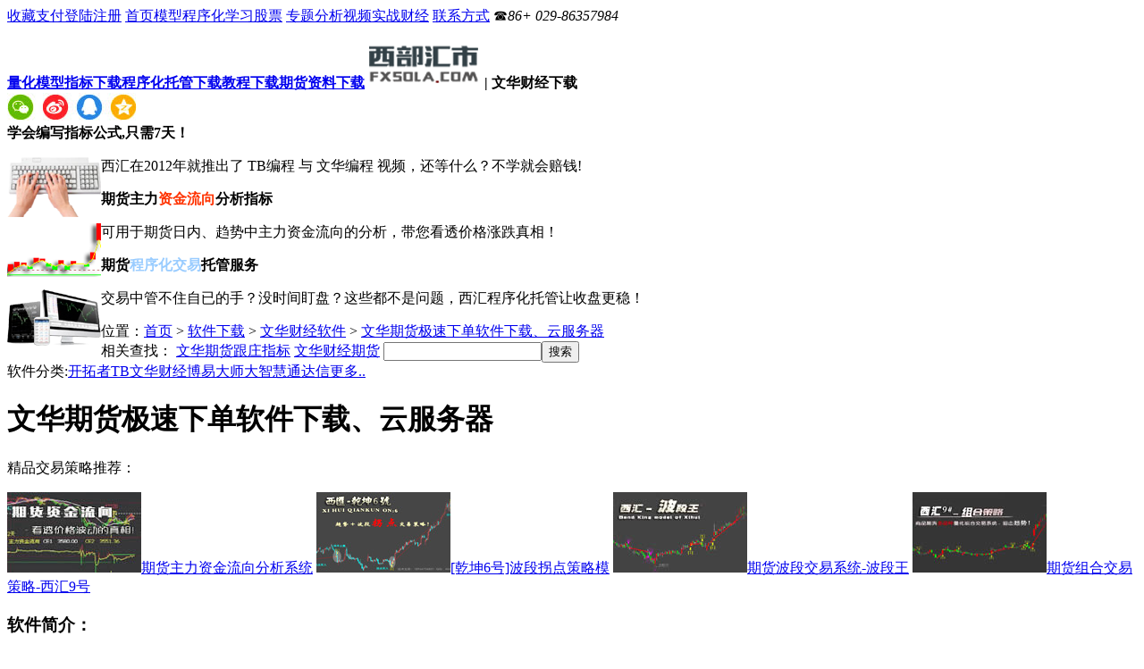

--- FILE ---
content_type: text/html
request_url: https://www.fxsola.com/downlog/wh/s23.htm
body_size: 21797
content:
<!DOCTYPE html>
<html>
<head>
<meta http-equiv="Content-Type" content="text/html; charset=gb2312">
<title>文华期货极速下单软件下载、云服务器-文华财经-程序化软件下载-西部汇市</title>
<meta name="keywords" content="期货下单，极速下单，下单软件，软件下载">
<meta name="description" content="常常我们在期货交易中由网络引起的行情延迟一直是交易者的棘手问题，今天介绍的是一款文华财经极速下单软件，它是极速行情解决方案。为了达到极速下单的目的，在全国9个重要城市架设机房以专线互为连通，体验版的软件可以在下方链接地址下载">
<link href="/styletocss/xcpfg.css" rel="stylesheet" type="text/css" />
<link href="/styletocss/rjxxy.css" rel="stylesheet" type="text/css" />
</head>
<body>
<div class="isdb"><div style="width: 1050px; height: 40px"><span><a target="_blank" href="javascript:void(0);">收藏</a><a target="_blank" href="/use/zhifu.asp">支付</a><a target="_blank" href="/user/login/">登陆</a><a target="_blank" href="/user/center/" style="margin:0px">注册</a></span>
<a target="_blank" href="https://www.fxsola.com">首页</a><a target="_blank" href="/wh3/qhmx.htm">模型</a><a target="_blank" href="/mytrader.html">程序化</a><a target="_blank" href="/qihuoxuexi.htm">学习</a><a target="_blank" href="/gupiao.htm">股票</a>
<a target="_blank" href="/qhsczt/">专题</a><a target="_blank" href="/news/qihuofenxi.htm">分析</a><a target="_blank" href="/video/">视频</a><a target="_blank" href="https://sz.fxsola.com">实战</a><a target="_blank" href="/fenxiang.htm">财经</a>
<a target="_blank" href="/kefu.html">联系方式</a> &#9742;<i>86+ 029-86357984</i>
</div></div>
<div class="tbkk">
<div class="tbtk">
<b><a href="/lianghua.html">量化模型</a><a href="/zhibiao.htm">指标下载</a><a href="/cxhtuoguan.htm">程序化托管下载</a><a href="/jiaoxie/cxhpxxj.htm">教程下载</a><a href="/downlog/qhpeixun.htm">期货资料下载</a></b>
<a href="https://www.fxsola.com"><img border="0" src="/images/logo_dd.png" width="126" height="50" alt="西部汇市" /></a>
<strong>| 文华财经下载</strong>
<div class="bdsharebuttonbox"><img border="0" src="/images/wyfxxtb.jpg" width="145" height="31" alt="内容分享" title="一键分享" onclick="fxan()" style="cursor:pointer" /></div>
</div>
</div>
<div class="ggtk">
<div class="cpgg">
<div id="g1">
<strong>学会<span>编写指标</span>公式,只需7天！</strong>
<p><a href="/TBBCPX.htm" title="查看TB编程"><img border="0" src="/images/jianpanshou.png" height="67" width="105" align="left" alt="开拓者TB编程" /></a>
西汇在2012年就推出了 TB编程 与 文华编程 视频，还等什么？不学就会赔钱!</p></div>
<div id="g2">
<strong>期货主力<font color="#FF3300">资金流向</font>分析指标</strong>
<p><a href="/wh3/zhulizijinliuxiang.htm" title="查看期货资金流向"><img border="0" src="/images/zjlzbcxtbt.png" height="60" width="105" align="left"  alt="期货资金流向" /></a>
可用于期货日内、趋势中主力资金流向的分析，带您看透价格涨跌真相！</p></div>
<div  id="g3">
<strong>期货<font color="#99CCFF">程序化交易</font>托管服务</strong>
<p><a href="/cxhtuoguan.htm"  title="查看程序化托管"><img border="0" src="/images/tgtbzbxxt.png" height="63" width="105" align="left"  alt="程序化交易托管" /></a>
交易中管不住自已的手？没时间盯盘？这些都不是问题，西汇程序化托管让收盘更稳！</p>
</div>
</div>
</div>
<div class="dhss"><span>位置：<a target="_blank" href="/">首页</a> > <a target="_blank" href="/cxhdown.htm">软件下载</a> >  <a target="_blank" href="/downlog/wh.htm">文华财经软件</a> > <a target="_blank" href="/downlog/wh/s23.htm">文华期货极速下单软件下载、云服务器</a></span>
<form method="POST" action="/myss/" class="ssbd">
<font>相关查找：</font>
<a target="_blank" href="/myss/ce_c4_bb_aa_c6_da_bb_f5_b8_fa_d7_af_d6_b8_b1_eam.htm">文华期货跟庄指标</a>
<a target="_blank" href="/myss/ce_c4_bb_aa_b2_c6_be_ad_c6_da_bb_f5m.htm">文华财经期货</a>
<input type="text" name="ssc" value="" class="myss" /><input type="submit" value="搜索" name="B1" class="sstj">
</form>
</div>
<div class="nrkk">
<div class="zbnr">
<div class="xtfl">软件分类:<a href="/downlog/tb.htm">开拓者TB</a><a href="/downlog/wh.htm">文华财经</a><a href="/downlog/by.htm">博易大师</a><a href="/downlog/dzh.htm">大智慧</a><a href="/downlog/tdx.htm">通达信</a><a href="/downlog/qit.htm">更多..</a></div>
<h1>文华期货极速下单软件下载、云服务器</h1>
<div class="cpcl">
<p>精品交易策略推荐：</p>
<a target="_blank" href="/wh3/zhulizijinliuxiang.htm" ><img border="0" src="/images/cpzjlxtfxxts.jpg" width="150" height="90" alt="期货主力资金流向分析系统" />期货主力资金流向分析系统</a>
<a target="_blank" href="/wh3/qkliu.htm" ><img border="0" src="/images/cpqklhxft.jpg" width="150" height="90" alt="[乾坤6号]波段拐点策略模型" />[乾坤6号]波段拐点策略模</a>
<a target="_blank" href="/wh3/boduanwang.htm" ><img border="0" src="/images/cpbdwxftywljl.jpg" width="150" height="90" alt="期货波段交易系统-波段王" />期货波段交易系统-波段王</a>
<a target="_blank" href="/wh3/xhjuhzhxt.htm" style="margin:0px"><img border="0" src="/images/xhjuhcpxtzhcl.jpg" width="150" height="90" alt="期货组合交易策略-西汇9号" />期货组合交易策略-西汇9号</a>
</div>
<h3>软件简介：</h3>
<div>
<p>常常我们在期货交易中由网络引起的行情延迟一直是交易者的棘手问题，即使拉专线（SDH）效果也仍然不理想，这使用得我们在日内短线或炒单时处于很大的劣势。今天介绍的是一款文华财经极速下单软件，它是极速行情解决方案。为了达到极速下单的目的，文华选用了专用高速服务器硬件，并在全国9个重要城市架设机房以专线互为连通、互为备份，形成了一个强大专线网络群供投资者使用。其中文华云机达到近乎完美，通道阻力趋近于零。</p><p style="text-align: center;"><img src="/use/fapu/center/upload/day_160316/201603160837164734.jpg" alt="文华下单软件" border="0" /><br /></p><p>特别需要注意的是此软件需要先购买WH4或WH8,之后才能购买该极速下单软件。如若单独购买此极速行情可以先下载WH6盈顺软件。体验版的软件可以在下方链接地址下载，最多支持同时在线100人使用，体验帐号：jstest / 密码：jstest。不用多想了赶快下载吧，再迟在线人数就满了！</p>
<p class="biaoq">标签：
<a target="_blank" href="/myss/c6_da_bb_f5_cf_c2_b5_a5m.htm">期货下单</a><a target="_blank" href="/myss/bc_ab_cb_d9_cf_c2_b5_a5m.htm">极速下单</a><a target="_blank" href="/myss/cf_c2_b5_a5_c8_ed_bc_fem.htm">下单软件</a><a target="_blank" href="/myss/c8_ed_bc_fe_cf_c2_d4_d8m.htm">软件下载</a>
上传者：西部汇市 日期：2016-3-16 16:47:05</p>
</div>
<div class="xzdz"><img border="0" src="/images/lsxiazaidz.png" width="27" height="25" alt="下载" />软件大小：7.75M <span id="xzdz"><a target="_blank" rel="nofollow" href="http://ftp.wenhua.com.cn/files/smart_setup.exe" >下载地址1</a></span> 下载:17962次
</div>

<div class="xtlb">
<u><a target="_blank" href="/downlog/wh/s2.htm"><img border="0" src="/images/usslt/20160314034535_6877.jpg" width="175" height="100" alt="文华手机下单软件、随身行期货下单" /></a></u>
<h2><a target="_blank" href="/downlog/wh/s2.htm">文华手机下单软件、随身行期货下单</a></h2>
<p>这是针对手机移动端期货下单软件，追求操作界面简单，实用功能为一身的期货手机版软件。目前它也是国内移动用户使用者最多的APP，它分为andriod 和 I PHONE 两个版本，两种..
<span>上传者：西部汇市  大小：5.7M 下载次数：11243</span></p></div>

<div class="xtlb">
<u><a target="_blank" href="/downlog/wh/s3.htm"><img border="0" src="/images/usslt/20160314054908_8366.jpg" width="175" height="100" alt="睿期量化对冲软件下载、期货模拟版" /></a></u>
<h2><a target="_blank" href="/downlog/wh/s3.htm">睿期量化对冲软件下载、期货模拟版</a></h2>
<p>WH4是一款简洁高效的对冲套利软件，支持差价K线图，专用套利下单界面。此版本软件只用用于模拟交易，输入在文华注册的模拟资金账号及密码，即可登录交易，用这个版本先模拟学着，等咱对冲交..
<span>上传者：西部汇市  大小：19.2M 下载次数：9773</span></p></div>
<ul class="hplb" >
<li><a target="_blank" href="/downlog/wh/s1.htm">赢智程序化8.2期货模拟交易软</a></li>

</ul>
<h3><span>▌</span>用户评论</h3>
<div class="plk">
<form method="POST" onSubmit="return send()"  target="_blank" id="plx">
<p align="center" id="plnr"><textarea textarea rows="4" name="S1" cols="94" onclick="qinc()" id="plwz">讲讲你对此软件的印象！25 ~ 200个字符</textarea></p>
<p class="tjh"><font><i style="margin-right:30px;">累计评论: 5 条 </i> 验证码：<i id="yzm">8957</i> <input type="text" name="yz" value="" class="yzk" id="yzk" /><input type="hidden" name="id" value="23" /><input type="button" value="发表" name="B2" class="tjk" id="ann"/></font>
<span>请 <a target="_blank" href="/user/login/"><u>登陆</u></a> 后刷新本页再评论！</span></p>
</form></div>
<div class="yhpl">
<a target="_blank" href="/1003/"><img border="0" src="/images/tx/8.jpg" width="120" height="100" alt="管理员" id="p1"/></a>
<span><a target="_blank" href="/1003/">管理员</a> 签名:请大家文明上网，遵守互联网协议！  时间:2016-3-16 16:49:21</span>
<p>极速到底有多快，个人认为一般情况下交易者自身的网速很重要，最好使用真正的电信宽带，这里最快已达到5MS了..</p></div>
<div class="yhpl">
<a target="_blank" href="/1026/"><img border="0" src="/images/tx/11.jpg" width="120" height="100" alt="沉船寻宝" id="p2"/></a>
<span><a target="_blank" href="/1026/">沉船寻宝</a> 签名:船是会沉的，宝是没有的  时间:2016-3-16 18:10:16</span>
<p>这么说除非你是超短线或高频交易，否则用不上，但高频交易的话怕是也达不到要求？..</p></div>
<div class="yhpl">
<a target="_blank" href="/1150/"><img border="0" src="/images/tx/1.jpg" width="120" height="100" alt="私募股权投资" id="p3"/></a>
<span><a target="_blank" href="/1150/">私募股权投资</a> 签名:私募股权投资  时间:2016-4-13 14:20:45</span>
<p>这个文华财经感觉是挺好用的，就是有个非常麻烦的问题就是，来时让你升级，你不升级还就用不了它的软件了。..</p></div>
<div class="yhpl">
<a target="_blank" href="/1156/"><img border="0" src="/images/tx/9.jpg" width="120" height="100" alt="股市绞肉机" id="p4"/></a>
<span><a target="_blank" href="/1156/">股市绞肉机</a> 签名:股市绞肉机  时间:2016-4-14 17:21:53</span>
<p>博弈大师和文华的软件机会差不多，但是博弈大师可以看到和文华不一样的信息，各有各的好处。..</p></div>
<div class="yhpl">
<a target="_blank" href="/1257/"><img border="0" src="/images/tx/8.jpg" width="120" height="100" alt="leeq30" id="p5"/></a>
<span><a target="_blank" href="/1257/">leeq30</a> 签名:我什么都不懂来这里就是为了去发掘  时间:2016-10-12 6:36:06</span>
<p>用了是觉得很好用，市场更新很快，不过常常需要升级，整体用户体验还是不错的..</p></div>
<script>
for(var i=1;i< 6 ;i++){document.getElementById("p"+i).style.height="50px";document.getElementById("p"+i).style.width="60px";}
</script>
<h3><span>▌</span>涨姿势的文章</h3>
<ul class="zzs">
    <li><a target="_blank" href="/myuse/yhgg8.htm">文华财经与期货公司之争，你趟倒没？</a></li>
<li><a target="_blank" href="/myuse/yhgg7.htm">西汇3号股指组合交易策略正式发布</a></li>
<li><a target="_blank" href="/myuse/yhgg6.htm">股指封神3、6号模型内测进行中</a></li>
<li><a target="_blank" href="https://bbs.fxsola.com/1025/bbs86.htm">文华推出极速行情、云主机业务</a></li>
<li><a target="_blank" href="https://bbs.fxsola.com/1001/bbs8.htm">期货投资、文华财经、开拓者TB、</a></li>
<li><a target="_blank" href="https://bbs.fxsola.com/1027/bbs996.htm">文华期货模拟账号可以设导出密码吗</a></li>
<li><a target="_blank" href="/1065/1649/fx584.htm">PTA期货行情震荡回落，观望为</a></li>
<li><a target="_blank" href="/1235/3085/fx1850.htm">亏损原因、期货市场交易亏损原因</a></li>
<li><a target="_blank" href="/1027/2302/fx1275.htm">2016年期货公司排名</a></li>
</ul>
</div>
<div class="ybnr">
<h3><span>▌</span>更多软件下载：</h3>
<ul class="jxlb djt">
<li><a target="_blank" href="/downlog/tdx/s21.htm">通达信期货通、一免费的期货软件下载</a><span>下载:21728</span></li>
<li><a target="_blank" href="/downlog/by/s7.htm">长安期货博易大师5.3版本下载</a><span>下载:6696</span></li>
<li><a target="_blank" href="/downlog/by/s9.htm">银河期货博易大师CTP一席下载</a><span>下载:6902</span></li>
<li><a target="_blank" href="/downlog/by/s24.htm">免费博易大师期货模拟交易版下载</a><span>下载:21690</span></li>
<li><a target="_blank" href="/downlog/tdx/s14.htm">通达信期权仿真交易免费版下载</a><span>下载:7078</span></li>
<li><a target="_blank" href="/downlog/tb/s5.htm">交易开拓者TBV5.0.1.9版下载</a><span>下载:7821</span></li>
</ul>
<h3><span>▌</span>指标公式下载<a target="_blank" href="/zhibiao/tb.htm">开拓者</a><a target="_blank" href="/zhibiao/wh.htm">文华</a><a target="_blank" href="/zhibiao/by.htm">博易</a><a target="_blank" href="/zhibiao/dzh.htm">大智慧</a><a target="_blank" href="/zhibiao/tdx.htm">通达信</a></h3>
<div class="ytk">
<a target="_blank" href="/zhibiao/wh/gs56.htm" ><img border="0" src="/images/usslt/20191018133224_5182.jpg" width="175" height="100" alt="文华操盘手指标，万能期货操盘手指标" id="r1" />文华操盘手指标，万能期货操盘手指标</a>
<a target="_blank" href="/zhibiao/wh/gs98.htm" style="margin:0px"><img border="0" src="/images/usslt/20200331084732_5016.jpg" width="175" height="100" alt="金牛趋势指标、文华期货金牛趋势王指标" id="r2" />金牛趋势指标、文华期货金牛趋势王指标</a>
</div>
<ul class="jxlb">
<li><a target="_blank" href="/zhibiao/wh/gs116.htm">多空指标、文华期货多空线指标公式</a> 荐</li>
<li><a target="_blank" href="/zhibiao/wh/gs131.htm">短线指标、文华期货短线指标之王下载</a> </li>
<li><a target="_blank" href="/zhibiao/wh/gs62.htm">期货超短线指标、文华超级短线王指标下载</a> 荐</li>
<li><a target="_blank" href="/zhibiao/wh/gs129.htm">波动率指标、文华期货波动率指标公式</a> </li>
<li><a target="_blank" href="/zhibiao/wh/gs65.htm">趋势震荡指标、文华期货震荡指标公式</a> </li>
<li><a target="_blank" href="/zhibiao/wh/gs77.htm">顶底王指标、文华期货波段顶底指标公式</a> </li>
</ul>
<h3><span>▌</span>相关投资教学 <a target="_blank" href="/jiaoxie/qh.htm">期货</a><a target="_blank" href="/jiaoxie/gp.htm">股票</a><a target="_blank" href="/jiaoxie/cx.htm">程序化</a><a target="_blank" href="/jiaoxie/lh.htm">量化</a><a target="_blank" href="/jiaoxie/hs.htm">外汇</a></h3>
<div class="ytk">
<a target="_blank" href="/jiaoxie/jx941.html" ><img border="0" src="/images/usslt/20170822152234_8903.jpg" width="175" height="100" alt="期货交易者面临问题是怎么度过生存关" id="r3" />期货交易者面临问题是怎么度过生存关</a><a target="_blank" href="/jiaoxie/jx927.html" style="margin:0px"><img border="0" src="/images/usslt/20170808160736_1568.jpg" width="175" height="100" alt="期货唯有做到彻底执行、交易才能赚钱" id="r4" />期货唯有做到彻底执行、交易才能赚钱</a></div>
<ul class="jxlb">
<li><a target="_blank" href="/jiaoxie/jx963.html">螺纹钢期货行情忽上忽下坐过山车一样</a></li>
<li><a target="_blank" href="/jiaoxie/jx961.html">有色金属期货，怎么做有色金属期货</a></li>
<li><a target="_blank" href="/jiaoxie/jx959.html">提升期货交易中幸福感爆棚的技巧</a></li>
<li><a target="_blank" href="/jiaoxie/jx958.html">能源期货，国外期货市场之天然气期货</a></li>
<li><a target="_blank" href="/jiaoxie/jx951.html">期货想赚钱坚持到底是赚钱最好的诠释</a></li>
<li><a target="_blank" href="/jiaoxie/jx949.html">期货赚钱并不难、复杂事情简单做</a></li>
<li><a target="_blank" href="/jiaoxie/jx947.html">短线高手、成为期货短线高手的11个</a></li>
<li><a target="_blank" href="/jiaoxie/jx967.html">沪铝期货，是什么影响了沪铝期货价格</a></li>

</ul>
<h3><span>▌</span>相关视频内容<a target="_blank" href="/video/qhjx.htm">教学</a><a target="_blank" href="/video/gpsp.htm">股票</a><a target="_blank" href="/video/caij.htm">财经</a><a target="_blank" href="/video/jrtt.htm">头条</a><a target="_blank" href="/video/gaox.htm">搞笑</a><a target="_blank" href="/video/qita.htm">其它</a></h3>
<div class="ytk">
<a target="_blank" href="/video/jrtt/v2443s.htm" ><img border="0" src="/images/spslt/20170217143240_7317.jpg" width="150" height="100" alt="中国金融期货交易所、股指期货重返常态化" id="r5" />中国金融期货交易所、股指期货重返常态化<span>时长:01:33</span></a>
<a target="_blank" href="/video/qhjx/v979s.htm" style="margin:0px"><img border="0" src="/images/spslt/20160624152511_5040.jpg" width="150" height="100" alt="原油期货投资入门方法及原油期货获利技巧" id="r6" />原油期货投资入门方法及原油期货获利技巧<span>时长:49:18</span></a>
</div>
<ul class="jxlb gs">
<li><a target="_blank" href="/video/caij/v799s.htm">大宗商品黑色系期货主力合约出现跌停潮</a> <span>时长:01:07</span></li>
<li><a target="_blank" href="/video/qhjx/v1541s.htm">商品期货投资技巧，商品期货操作秘诀</a> <span>时长:06:17</span></li>
<li><a target="_blank" href="/video/caij/v3282s.htm">什么是香港证券及期货事务监察委员会</a> <span>时长:01:51</span></li>
<li><a target="_blank" href="/video/qhjx/v726s.htm">期货交易盈利技巧之如何妙用非农数据</a> <span>时长:15:48</span></li>
<li><a target="_blank" href="/video/gpsp/v607s.htm">股指期货回调可布局多单</a> <span>时长:02:19</span></li>
<li><a target="_blank" href="/video/qhjx/v2749s.htm">期货资产配置技巧，资产配置的重要性</a> <span>时长:02:30</span></li>
<li><a target="_blank" href="/video/qhjx/v1761s.htm">涨跌停制度，股票期货中涨跌停制度的作</a> <span>时长:02：12</span></li>
<li><a target="_blank" href="/video/gpsp/v479s.htm">美国原油期货突破40美元关口、创年内</a> <span>时长:00:18</span></li>
 </ul>
<h3><span>▌</span>期货专题内容<a target="_blank" href="/qhsczt/">专题</a></h3>
<div class="ytk">
<a target="_blank" href="/qhsczt/14x345/" ><img border="0" src="/mypic/2015101215441946875.jpg" width="175" height="100" alt="期货交易的命门" id="r7">期货交易的命门</a>
<a target="_blank" href="/qhsczt/50x2028/" style="margin:0px"><img border="0" src="/mypic/201731115144960444.jpg" width="175" height="100" alt="中国四大期货交易所的交易品种" id="r8">中国四大期货交易所的交易品种</a>
</div>
<ul class="jxlb">
<li><a target="_blank" href="/qhsczt/2x6648/9m8359.htm">文华财经期货程序化软件下载与简介</a></li>
<li><a target="_blank" href="/qhsczt/49x747/213m1404.htm">期货配资亏损了怎么办，如何降低损失</a></li>
<li><a target="_blank" href="/qhsczt/14x345/69m8223.htm">期货市场中分形与人性</a></li>
<li><a target="_blank" href="/qhsczt/47x6186/200m6359.htm">期货公司手续费收入排名第一的永安期货</a></li>
<li><a target="_blank" href="/qhsczt/47x6186/201m1364.htm">注册资本排名第一的期货公司是中国国际期货</a></li>
<li><a target="_blank" href="/qhsczt/47x6186/202m7656.htm">中外合资的期货公司排名之银河期货</a></li>
</ul>
</div>
</div>
<div class="mydi">
<div class="mydb">
<div class="db1">
<a target="_blank" href="/wh3/cxhpx.htm" title="期货程序化交易培训班"><img border="0" src="/images/dbcxhpxggft.jpg" width="200" height="120" alt="程序化交易培训班" />程序化交易培训 VIP式训练营</a>
</div>
<div class="db2">
<b>相关站点：</b><br/>
<p><a target="_blank" href="https://cxhtg.fxsola.com">程序化托管</a>
<a target="_blank" href="https://tb.fxsola.com">开拓者TB模型</a>
<a target="_blank" href="https://zuhe.fxsola.com">组合投资</a>
<a target="_blank" href="https://whmx.fxsola.com">文华模型</a>
<a target="_blank" href="https://bbs.fxsola.com">期货论坛</a>
<a target="_blank" href="/zhiku.htm">西汇智库</a>
<a target="_blank" href="/wh3/qhmx.htm">期货模型</a>
<a target="_blank" href="/cxhjiaoxue.htm">程序化教学</a>
<a target="_blank" href="/wh3/qihuolicai.htm">理财产品</a>
<a target="_blank" href="/lianghua.html">量化投资</a>
<a target="_blank" href="/fenxiang.htm">期货财经</a>
<a target="_blank" href="/gupiao.htm">股票模型</a>
<a target="_blank" href="/TBBCPX.htm">TB编程</a>
<a target="_blank" href="/xhzb.htm">西汇指标</a>
<a target="_blank" href="/zhibiao/gpzb.htm">股票指标</a>
<a target="_blank" href="/zhibiao/xggs.htm">选股公式</a>
<a target="_blank" href="/shmt.htm">神话漫谈</a>
<a target="_blank" href="/kefu.html">在线客服</a></p>
</div>
<div class="db3" style="margin-right:0px">
<b>热门品种：</b><br/>
<p><a target="_blank" href="/news/if.htm">股指</a> <a target="_blank" href="/news/ni.htm">沪镍</a> <a target="_blank" href="/news/cu.htm">沪铜</a> <a target="_blank" href="/news/y.htm">豆油</a> <a target="_blank" href="/news/au.htm">黄金</a><a target="_blank" href="/news/ru.htm">橡胶</a> <a target="_blank" href="/news/ag.htm">白银</a> <a target="_blank" href="/news/rb.htm">螺纹</a> <a target="_blank" href="/news/j.htm">焦炭</a> <a target="_blank" href="/news/jd.htm">鸡蛋</a>
<a target="_blank" href="/news/m.htm">豆粕</a> <a target="_blank" href="/news/cf.htm">棉花</a> <a target="_blank" href="/news/sr.htm">白糖</a> <a target="_blank" href="/news/rm.htm">菜粕</a> <a target="_blank" href="/news/l.htm">塑料</a> <a target="_blank" href="/news/ta.htm">PTA</a><a target="_blank" href="/news/tf.htm">国债</a>  <a target="_blank" href="/news/fg.htm">玻璃</a> <a target="_blank" href="/news/wp.htm">外盘</a>
<a target="_blank" href="/news/i.htm">铁矿石</a> <a target="_blank" href="/news/me.htm">甲醇</a> <a target="_blank" href="/news/tc.htm">动力煤</a> <a target="_blank" href="/news/al.htm">沪铝</a> <a target="_blank" href="/news/zn.htm">沪锌</a> <a target="_blank" href="/news/bb.htm">胶板</a> <a target="_blank" href="/news/fb.htm">纤板</a> <a target="_blank" href="/news/dp.htm">大盘</a> <a target="_blank" href="/news/p.htm" >棕榈油</a> <a target="_blank" href="/news/tt.htm">原油</a>
<a target="_blank" href="/news/wh.htm">外汇</a>
</p></div>
<div class="dbxx">版权所有@西部汇市 FXSOLA.COM 西汇国际旗下品版旗舰站  CR.NO:1641953 商业登记 NO:58769680-000-07-11-9&nbsp; <script type="text/javascript">
var _bdhmProtocol = (("https:" == document.location.protocol) ? " https://" : " http://");
document.write(unescape("%3Cscript src='" + _bdhmProtocol + "hm.baidu.com/h.js%3Feec4696b9f73f3bd55e810ae03b13768' type='text/javascript'%3E%3C/script%3E"));</script>
<script>(function(){ var bp = document.createElement('script'); var curProtocol = window.location.protocol.split(':')[0]; if (curProtocol === 'https') { bp.src = 'https://zz.bdstatic.com/linksubmit/push.js'; } else { bp.src = 'http://push.zhanzhang.baidu.com/push.js'; } var s = document.getElementsByTagName("script")[0]; s.parentNode.insertBefore(bp, s);})();</script>
</div>
</div>
</div>
<script src="/scripttojs/rjxzxq.js" ></script>
</body>
</html>